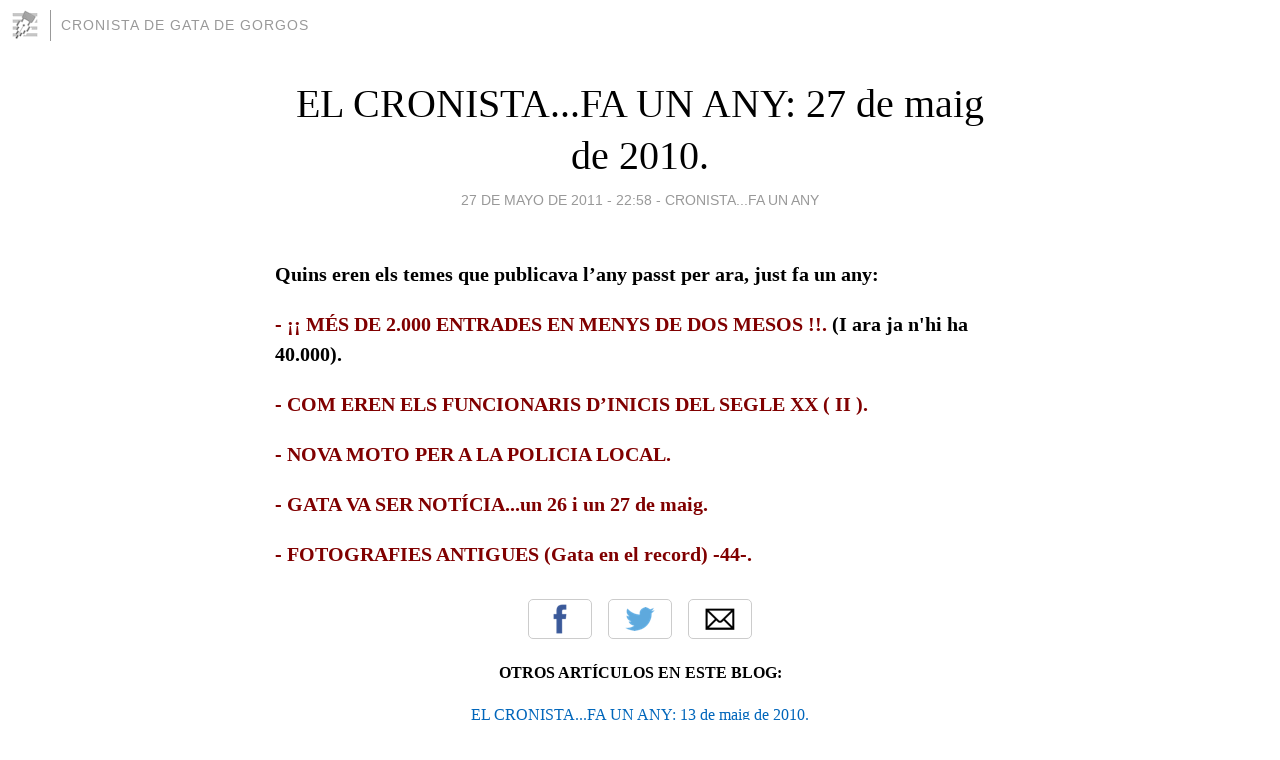

--- FILE ---
content_type: text/html; charset=utf-8
request_url: https://cronistadegata.blogia.com/2011/052704-el-cronista-fa-un-any-27-de-maig-de-2010-.php
body_size: 3809
content:
<!DOCTYPE html>
<html lang="es">
<head>
	<meta charset="UTF-8">
	
	<title>EL CRONISTA...FA UN ANY: 27 de maig de 2010. | CRONISTA DE GATA DE GORGOS</title>

	<link rel="canonical" href="https://cronistadegata.blogia.com/2011/052704-el-cronista-fa-un-any-27-de-maig-de-2010-.php" />
        

	<meta property="og:locale" content="es" />
	<meta property="og:site_name" content="cronistadegata" />

	<meta property="og:type" content="article" />

	<meta property="og:type" content="article" />
	<meta property="og:title" content="EL CRONISTA...FA UN ANY: 27 de maig de 2010. | CRONISTA DE GATA DE GORGOS" />
	<meta name="description" property="og:description" content="Quins eren els temes que publicava l&rsquo;any passt per ara, just fa un any:- &iexcl;&iexcl; M&Eacute;S DE 2.000 ENTRADES EN MENYS DE DOS MESOS !!. (I ara ja n'hi ha 40.000).- COM EREN ELS FUNCIONARIS D&rsquo;INICIS DEL SEGLE XX ( II ).- NOVA MOTO">

	<meta property="og:url" content="https://cronistadegata.blogia.com/2011/052704-el-cronista-fa-un-any-27-de-maig-de-2010-.php" />

	<link rel="alternate" type="application/rss+xml" title="RSS 2.0" href="https://cronistadegata.blogia.com/feed.xml" />

	<link rel="stylesheet" href="//cms.blogia.com/templates/template1/css/styles.css?v=1479210573">
	
	<link rel="shortcut icon" href="//cms.blogia.com/templates/template1/img/favicon.ico" />

	<meta name="viewport" content="width=device-width, initial-scale=1.0" />

	
	

<!-- Google tag (gtag.js) -->
<script async src="https://www.googletagmanager.com/gtag/js?id=G-QCKB0GVRJ4"></script>
<script>
  window.dataLayer = window.dataLayer || [];
  function gtag(){dataLayer.push(arguments);}
  gtag('js', new Date());

  gtag('config', 'G-QCKB0GVRJ4');
</script>

</head>










<body class="page--post">


		<header>



       <a href="https://www.blogia.com">
            <img src="[data-uri]" width="30" height="30" alt="Blogia" />
       </a>

		<div id="blog-title">
		<a href="https://cronistadegata.blogia.com">CRONISTA DE GATA DE GORGOS</a>
		</div>
		
	</header>






	
	<main style="max-width : 730px;">
	
	




		<article id="post">
			
			<h1><a href="https://cronistadegata.blogia.com/2011/052704-el-cronista-fa-un-any-27-de-maig-de-2010-.php">EL CRONISTA...FA UN ANY: 27 de maig de 2010.</a></h1>





			<div class="post__author-date">
				<time datetime="2011-05-27T22:58:00+00:00" pubdate data-updated="true">
				
					<a href="https://cronistadegata.blogia.com/2011/052704-el-cronista-fa-un-any-27-de-maig-de-2010-.php">
						27 de mayo de 2011 - 22:58					</a>
				</time>
									- <a href="/temas/cronista-fa-un-any/">CRONISTA...FA UN ANY</a>
							</div>

		


			
			
			<div class="post__content">
			
								

				
				<p><strong>Quins eren els temes que publicava l&rsquo;any passt per ara, just fa un any:</strong></p><p><span style="color: #800000;"><strong>- &iexcl;&iexcl; M&Eacute;S DE 2.000 ENTRADES EN MENYS DE DOS MESOS !!. <span style="color: #000000;">(I ara ja n'hi ha 40.000).</span></strong></span></p><p><span style="color: #800000;"><strong>- COM EREN ELS FUNCIONARIS D&rsquo;INICIS DEL SEGLE XX ( II ).</strong></span></p><p><span style="color: #800000;"><strong>- NOVA MOTO PER A LA POLICIA LOCAL.</strong></span></p><p><span style="color: #800000;"><strong>- GATA VA SER NOT&Iacute;CIA...un 26 i un 27 de maig.</strong></span></p><p><span style="color: #800000;"><strong>- FOTOGRAFIES ANTIGUES (Gata en el record) -44-.</strong></span></p>			</div>


			
			<div class="post__share">
				<ul>
										<li class="share__facebook">
						<a href="https://www.facebook.com/sharer.php?u=https%3A%2F%2Fcronistadegata.blogia.com%2F2011%2F052704-el-cronista-fa-un-any-27-de-maig-de-2010-.php" 
							title="Compartir en Facebook"
							onClick="ga('send', 'event', 'compartir', 'facebook');">
								Facebook</a></li>
					<li class="share__twitter">
						<a href="https://twitter.com/share?url=https%3A%2F%2Fcronistadegata.blogia.com%2F2011%2F052704-el-cronista-fa-un-any-27-de-maig-de-2010-.php" 
							title="Compartir en Twitter"
							onClick="ga('send', 'event', 'compartir', 'twitter');">
								Twitter</a></li>
					<li class="share__whatsapp">
						<a href="whatsapp://send?text=https%3A%2F%2Fcronistadegata.blogia.com%2F2011%2F052704-el-cronista-fa-un-any-27-de-maig-de-2010-.php" 
							title="Compartir en WhatsApp"
							onClick="ga('send', 'event', 'compartir', 'whatsapp');">
								Whatsapp</a></li>
					<li class="share__email">
						<a href="mailto:?subject=Mira esto&body=Mira esto: https%3A%2F%2Fcronistadegata.blogia.com%2F2011%2F052704-el-cronista-fa-un-any-27-de-maig-de-2010-.php" 
							title="Compartir por email"
							onClick="ga('send', 'event', 'compartir', 'email');">
								Email</a></li>
									</ul>
			</div>

		
		</article>
		
		








		
		
		<section id="related" style="text-align:center;">
		
		
			<h2>Otros artículos en este blog:</h2>
			
			<ul>

				
				<li><a href="https://cronistadegata.blogia.com/2011/051303-el-cronista-fa-un-any-13-de-maig-de-2010-.php">EL CRONISTA...FA UN ANY: 13 de maig de 2010.</a></li>
				
				
				<li><a href="https://cronistadegata.blogia.com/2011/070102-el-cronista-fa-un-any-1-de-juliol-de-2010.php">EL CRONISTA...FA UN ANY: 1 de juliol de 2010</a></li>
				
				
				<li><a href="https://cronistadegata.blogia.com/2012/012801-el-cronista-fa-un-any-28-de-gener-de-2011.php">EL CRONISTA FA...UN ANY: 28 de gener de 2011</a></li>
				
				
			</ul>
			
			
		</section>







		<section id="comments">


			

			<h2>1 comentario</h2>





			
			<article>


				<p>										Anònim							 			- 
					<time datetime="2011-05-28T00:30:47+00:00">
						28 de mayo de 2011 - 00:30					</time>
				</p>

				<div>
					Cronista, felicitats per tantes visites com tens al blog. La veritat és que hi ha coses interessants. Continua així.				</div>


			</article>





			



			
			<form name="comments__form" action="https://cronistadegata.blogia.com/index.php" method="post" accept-charset="ISO-8859-1">
				
				<label for="nombre">Nombre</label>
				<input size="30" id="nombre" name="nombre" value="" type="text" >

				<label for="email">E-mail <em>No será mostrado.</em></label>
				<input size="30" id="email" name="email" value="" type="text" >

				<label for="comentario">Comentario</label>
				<textarea cols="30" rows="5" id="comentario" name="comentario"></textarea>

				<input name="submit" value="Publicar" type="submit" > 

								<input name="datosarticulo" value="" type="hidden" >
				<input name="idarticulo" value="2011052704" type="hidden" />
				<input name="nomblog" value="cronistadegata" type="hidden" >
				<input name="escomentario" value="true" type="hidden" >
				<input name="coddt" value="1392567238" type="hidden" >
			</form>
			
		</section>


		<nav>
			<ul>

								<li><a href="/2011/052705-exposicio-de-pintura-al-casal.php">← EXPOSICIÓ DE PINTURA AL CASAL</a></li>
				
								<li><a href="/2011/052703-el-gorgos-juvenil-s-acomiada-de-la-temporada-dema.php">EL GORGOS JUVENIL S'ACOMIADA DE LA TEMPORADA DEMÀ →</a></li>
							

			</ul>
		</nav>






	</main>
	
	
















	<footer>
	
		<ul>
			<li><a href="/acercade/">Acerca de</a></li> 
			<li><a href="/archivos/">Archivos</a></li> 
			<li><a href="/admin.php">Administrar</a></li> 
		</ul>
			</footer>




<script>

  (function(i,s,o,g,r,a,m){i['GoogleAnalyticsObject']=r;i[r]=i[r]||function(){
  (i[r].q=i[r].q||[]).push(arguments)},i[r].l=1*new Date();a=s.createElement(o),
  m=s.getElementsByTagName(o)[0];a.async=1;a.src=g;m.parentNode.insertBefore(a,m)
  })(window,document,'script','//www.google-analytics.com/analytics.js','ga');


  ga('create', 'UA-80669-7', 'auto');
  ga('set', 'dimension1', '2014v1');
  ga('set', 'plantilla', '2014v1');
  ga('send', 'pageview');


</script>





</body>


</html>
